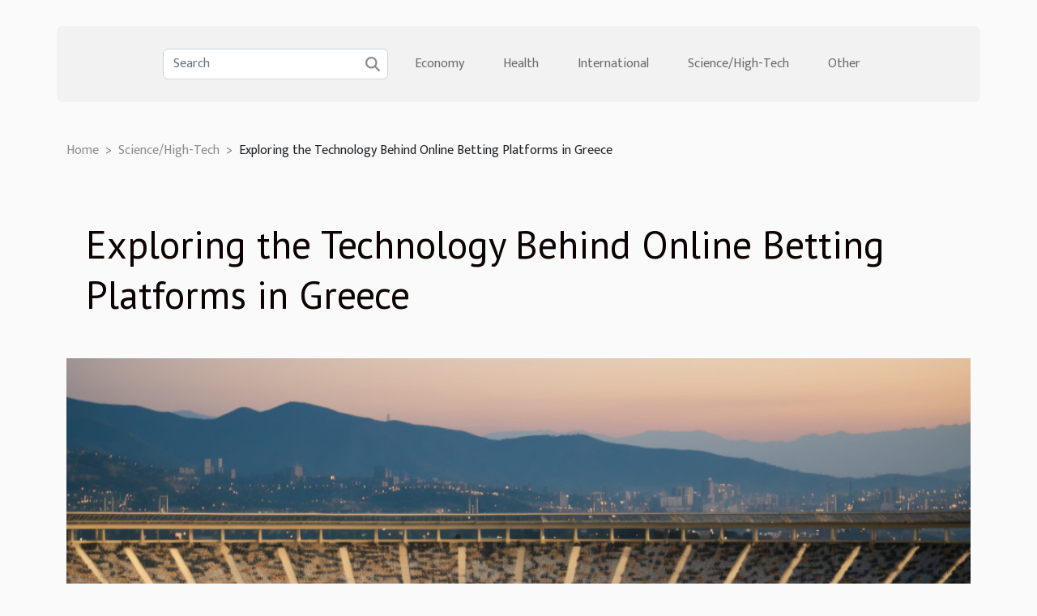

--- FILE ---
content_type: text/html; charset=UTF-8
request_url: https://www.boonestoons.com/exploring-the-technology-behind-online-betting-platforms-in-greece
body_size: 6242
content:
<!DOCTYPE html>
    <html lang="en">
<head>
    <meta charset="utf-8">
    <meta name="viewport" content="width=device-width, initial-scale=1">
    <title>Exploring the Technology Behind Online Betting Platforms in Greece  | www.boonestoons.com</title>
<meta name="description" content="">

<meta name="robots" content="all" />
<link rel="icon" type="image/png" href="/favicon.png" />
    <link rel="stylesheet" href="/css/style2.css">
</head>
<body>
    <header>
    <div class="container-fluid d-flex justify-content-center">
        <nav class="navbar container navbar-expand-xl m-0 pt-3 pb-3">
            <div class="container-fluid">
                <button class="navbar-toggler" type="button" data-bs-toggle="collapse" data-bs-target="#navbarSupportedContent" aria-controls="navbarSupportedContent" aria-expanded="false" aria-label="Toggle navigation">
                    <svg xmlns="http://www.w3.org/2000/svg" fill="currentColor" class="bi bi-list" viewBox="0 0 16 16">
                        <path fill-rule="evenodd" d="M2.5 12a.5.5 0 0 1 .5-.5h10a.5.5 0 0 1 0 1H3a.5.5 0 0 1-.5-.5m0-4a.5.5 0 0 1 .5-.5h10a.5.5 0 0 1 0 1H3a.5.5 0 0 1-.5-.5m0-4a.5.5 0 0 1 .5-.5h10a.5.5 0 0 1 0 1H3a.5.5 0 0 1-.5-.5"></path>
                    </svg>
                </button>
                <div class="collapse navbar-collapse" id="navbarSupportedContent">
                    <form class="d-flex" role="search" method="get" action="/search">
    <input type="search" class="form-control"  name="q" placeholder="Search" aria-label="Search"  pattern=".*\S.*" required>
    <button type="submit" class="btn">
        <svg xmlns="http://www.w3.org/2000/svg" width="18px" height="18px" fill="currentColor" viewBox="0 0 512 512">
                    <path d="M416 208c0 45.9-14.9 88.3-40 122.7L502.6 457.4c12.5 12.5 12.5 32.8 0 45.3s-32.8 12.5-45.3 0L330.7 376c-34.4 25.2-76.8 40-122.7 40C93.1 416 0 322.9 0 208S93.1 0 208 0S416 93.1 416 208zM208 352a144 144 0 1 0 0-288 144 144 0 1 0 0 288z"/>
                </svg>
    </button>
</form>
                    <ul class="navbar-nav">
                                                    <li class="nav-item">
    <a href="/economy" class="nav-link">Economy</a>
    </li>
                                    <li class="nav-item">
    <a href="/health" class="nav-link">Health</a>
    </li>
                                    <li class="nav-item">
    <a href="/international" class="nav-link">International</a>
    </li>
                                    <li class="nav-item">
    <a href="/sciencehigh-tech" class="nav-link">Science/High-Tech</a>
    </li>
                                    <li class="nav-item">
    <a href="/other" class="nav-link">Other</a>
    </li>
                            </ul>
                </div>
            </div>
        </nav>
    </div> 
</header>
<div class="container">
        <nav aria-label="breadcrumb"
               style="--bs-breadcrumb-divider: '&gt;';" >
            <ol class="breadcrumb">
                <li class="breadcrumb-item"><a href="/">Home</a></li>
                                    <li class="breadcrumb-item  active ">
                        <a href="/sciencehigh-tech" title="Science/High-Tech">Science/High-Tech</a>                    </li>
                                <li class="breadcrumb-item">
                    Exploring the Technology Behind Online Betting Platforms in Greece                </li>
            </ol>
        </nav>
    </div>
<div class="container-fluid">
    <main class="container sidebar-left mt-2">
        <div class="row">
            <div>
                                    <h1>
                        Exploring the Technology Behind Online Betting Platforms in Greece                    </h1>
                
                    <img class="img-fluid" src="/images/exploring-the-technology-behind-online-betting-platforms-in-greece.jpeg" alt="Exploring the Technology Behind Online Betting Platforms in Greece">
            </div>

            <aside class="col-lg-3 order-2 order-lg-1 col-12 aside-left">
            <!--     -->

                <div class="list-flat-img">
                    <h2>On the same subject</h2>                            <section>

                    <figure><a href="/top-sci-fi-author-ben-bova-has-died" title="Top Sci-Fi Author Ben Bova Has died"><img class="d-block w-100" src="/images/top-sci-fi-author-ben-bova-has-died.jpg" alt="Top Sci-Fi Author Ben Bova Has died"></a></figure>                    
                    <div>
                        <h3><a href="/top-sci-fi-author-ben-bova-has-died" title="Top Sci-Fi Author Ben Bova Has died">Top Sci-Fi Author Ben Bova Has died</a></h3>                        <div>2020 has witnessed the death of various important personalities in the sci-fi world, which...</div>                    </div>
                </section>
                            <section>

                    <figure><a href="/china-and-eu-near-a-huge-economic-deal" title="China and EU near a huge economic deal"><img class="d-block w-100" src="/images/china-and-eu-near-a-huge-economic-deal.jpeg" alt="China and EU near a huge economic deal"></a></figure>                    
                    <div>
                        <h3><a href="/china-and-eu-near-a-huge-economic-deal" title="China and EU near a huge economic deal">China and EU near a huge economic deal</a></h3>                        <div>To boost the fragile economy ravaged by COVID-19, the EU and China are close to reaching a...</div>                    </div>
                </section>
                            <section>

                    <figure><a href="/how-to-bake-a-chocolate-cake" title="How to bake a chocolate cake"><img class="d-block w-100" src="/images/how-to-bake-a-chocolate-cake.jpg" alt="How to bake a chocolate cake"></a></figure>                    
                    <div>
                        <h3><a href="/how-to-bake-a-chocolate-cake" title="How to bake a chocolate cake">How to bake a chocolate cake</a></h3>                        <div>Living without distractions can be a real danger to your health. Accumulating stress and not being...</div>                    </div>
                </section>
                                    </div>
            </aside>

            <div class="col-lg-9 order-1 order-lg-2 col-12 main">
                <article><details  open >
                    <summary>Table of contents</summary>
        
                                    <ol>
                                        <li>
                        <a href="javascript:;" onclick="document.querySelector('#anchor_0').scrollIntoView();">Security Aspects in Online Betting Platforms</a>
                    </li>
                                                                                    <li>
                        <a href="javascript:;" onclick="document.querySelector('#anchor_1').scrollIntoView();">Algorithmic Operations in Online Betting</a>
                    </li>
                                                                                    <li>
                        <a href="javascript:;" onclick="document.querySelector('#anchor_2').scrollIntoView();">User Experience on Online Betting Platforms</a>
                    </li>
                                                                                    <li>
                        <a href="javascript:;" onclick="document.querySelector('#anchor_3').scrollIntoView();">Mobile Technology Integration in Online Betting</a>
                    </li>
                                                                                    <li>
                        <a href="javascript:;" onclick="document.querySelector('#anchor_4').scrollIntoView();">The Future of Online Betting Technologies</a>
                    </li>
                                                            </ol>
                        </details>

                    <div><p>
In an era where technology is ever progressing, online betting platforms are no exception. The world of online betting has seen significant advancements over the past few years, especially in Greece, where the industry's growth has been extraordinary. This article will delve deep into the technology behind these platforms and provide a comprehensive understanding of their workings. It will cover everything from security measures to algorithmic operations and user experience enhancements. If you're curious about the blend of technology and betting, continue reading to discover how Greece's online betting platforms have harnessed advanced technologies to offer superior services.
</p>
<h2 id="anchor_0">Security Aspects in Online Betting Platforms</h2>
<p>One of the fundamental factors that attract users to online betting platforms in Greece is their assurance of online betting security. This is achieved through a series of measures that prioritize data protection and user privacy. These platforms utilize cutting-edge encryption technology to protect users' personal and financial data from unauthorized access and cyber threats. </p>
<p>The strategic use of SSL encryption is paramount in maintaining secure online transactions on these platforms. SSL, or Secure Sockets Layer, is a robust security protocol that encrypts the data transmitted between the user's computer and the betting platform's server, thereby preventing cybercriminals from intercepting and exploiting this data. This is indispensable in ensuring that users can enjoy a safe betting experience without worrying about the security of their data.</p>
<p>In the realm of online betting, the role of technology extends beyond merely facilitating bets and payouts. It serves an integral role in upholding user trust by providing a secure environment for online gambling. By adopting advanced data protection measures and ensuring secure online transactions, online betting platforms in Greece are making significant strides in epitomizing the intersection of technology and security in the digital betting landscape.</p>
<h2 id="anchor_1">Algorithmic Operations in Online Betting</h2>
<p>Within the realm of online betting platforms, a significant role is played by algorithmic operations. The purpose of the algorithms is to ensure the fairness of play and the randomness of results. This is often referred to as "algorithmic betting" or "fair play technology". It is through the use of such sophisticated technology that the reliability of these platforms is maintained.</p>
<p>One of the prime technologies used in this field is "Random Number Generators" (RNG). RNG is a system that generates a sequence of numbers that cannot be realistically predicted better than by a random chance. This technology ensures that each action in a game is independent, devoid of any influence from previous actions, hence providing a fair and unbiased gaming experience.</p>
<p>Further, the algorithms are also responsible for "betting odds calculation". The odds are calculated based on various factors such as the history of the teams/players, their performance, and other statistical data. The accuracy of these calculations is paramount in building user trust. The more accurate these calculations are, the more users can trust the platform. Thus, the advanced game algorithms and RNGs are not just a technological aspect of the platform, but also a vital part of the user experience.</p>
<h2 id="anchor_2">User Experience on Online Betting Platforms</h2>
<p>The "user experience" or the more technical term, "UX design", plays a pivotal role in the success of online betting platforms, particularly in Greece. The incorporation of innovative technology is key to fostering user engagement and boosting retention rates. A prime example of such technology is interactive features. These offer a more immersive and engaging betting experience, transforming passive bettors into active participants.</p>
<p>"UX design in betting" is not a mere add-on, but a vital element that shapes the user journey from start to end. Features such as personalized betting feeds cater to the individual preferences and betting habits of users, thus offering a more tailored and enjoyable experience. By presenting users with content and betting opportunities that align with their interests, these platforms can significantly increase user satisfaction and loyalty.</p>
<p>Moreover, "real-time betting updates" serve to keep the excitement alive and users informed. By promptly reporting changes and results, these platforms ensure that users are constantly in the loop. This not only adds a layer of transparency but also allows users to make informed decisions. Consequently, these features play an instrumental role in maintaining user interest and engagement in the long run.</p>
<h2 id="anchor_3">Mobile Technology Integration in Online Betting</h2>
<p>In the contemporary digital landscape of Greece, mobile technologies have revolutionized online betting platforms. The advent of <strong>mobile betting</strong> has significantly affected the betting industry, generating an upward shift in user engagement and accessibility. A key factor in this transformation has been the development of <strong>betting apps</strong>, which have brought the excitement of gambling to the fingertips of users. These apps often employ <strong>responsive design</strong> principles to ensure a seamless user experience across a variety of devices.</p>
<p>Another breakthrough in Greece's betting scene is the introduction of mobile payment gateways. The availability of <strong>mobile payments</strong> has made the financial transactions involved in betting remarkably convenient and secure. This ease of transactions further bolsters the popularity of <strong>interactive mobile betting</strong>, offering users the comfort of placing bets from anywhere and at any time.</p>
<p>The advantages of mobile technology in online betting are manifold. The primary benefit lies in the convenience it offers to the users. The <strong>mobile-first design</strong> approach ensures that betting platforms are optimized for mobile devices, enhancing the overall user experience. This design approach not only facilitates user mobility but also leads to increased customer engagement.</p>
<p>An excellent example of a betting company that has successfully integrated mobile technology is <a href="https://max-bet.gr">MaxBet Casino</a>. Their platform exemplifies the effective use of betting apps, responsive design, and mobile payment gateways in creating a user-friendly and engaging mobile betting experience.</p>
<h2 id="anchor_4">The Future of Online Betting Technologies</h2>
<p>The sector of online betting is constantly evolving and adapting to new technological advancements, and the next few years promise to bring even more interesting changes. Keeping in mind the "future of betting", we can anticipate significant "betting technology trends". One of the key areas to watch closely is the application of "Artificial Intelligence" in betting platforms.</p>
<p>"Innovation in betting" is a driving force behind the industry's growth, and AI has the potential to revolutionize the way we bet online. From advanced algorithms predicting outcomes to personalized betting experiences, AI could change the game entirely. In addition to AI, we can also expect to see the rise of "next-generation betting platforms" - platforms that are more engaging, user-friendly, and equipped with advanced security features.</p>
<p>These "technological advancements in betting" are not only expected to improve the user experience but could also have significant implications for the industry as a whole. As the technology becomes more sophisticated, the industry will need to adapt and evolve to stay competitive. In the end, these advancements will likely lead to a more enjoyable, efficient, and secure betting experience for users around the world.</p><div>
                    <fieldset><time datetime="2023-08-12 03:14:04">Sat August 12, 2023</time>                        <ul>
                    <li><a href="https://twitter.com/share?url=https://www.boonestoons.com/exploring-the-technology-behind-online-betting-platforms-in-greece&amp;text=Exploring the Technology Behind Online Betting Platforms in Greece" rel="nofollow" target="_blank"><i class="social-twitter"></i></a></li>
                    <li><a href="https://www.facebook.com/sharer.php?u=https://www.boonestoons.com/exploring-the-technology-behind-online-betting-platforms-in-greece" rel="nofollow" target="_blank"><i class="social-facebook"></i></a></li>
                    <li><a href="https://www.linkedin.com/shareArticle?url=https://www.boonestoons.com/exploring-the-technology-behind-online-betting-platforms-in-greece&amp;title=Exploring the Technology Behind Online Betting Platforms in Greece" rel="nofollow" target="_blank"><i class="social-linkedin"></i></a></li>
                    <li><a href="https://api.whatsapp.com/send?text=Exploring the Technology Behind Online Betting Platforms in Greece&amp;https://www.boonestoons.com/exploring-the-technology-behind-online-betting-platforms-in-greece" rel="nofollow" target="_blank"><i class="social-whatsapp"></i></a></li>
                    <li><a href="https://t.me/share/url?url=https://www.boonestoons.com/exploring-the-technology-behind-online-betting-platforms-in-greece&amp;text=Exploring the Technology Behind Online Betting Platforms in Greece" rel="nofollow" target="_blank"><i class="social-telegram"></i></a></li>
                    <li><a href="https://pinterest.com/pin/create/bookmarklet/?media=/images/exploring-the-technology-behind-online-betting-platforms-in-greece.jpeg&amp;url=https://www.boonestoons.com/exploring-the-technology-behind-online-betting-platforms-in-greece&amp;is_video=0&amp;description=Exploring the Technology Behind Online Betting Platforms in Greece" rel="nofollow" target="_blank"><i class="social-pinterest"></i></a></li>
            </ul></fieldset></article>            </div>
        </div>
        <section class="newest-list">
        <div class="container">
                        <h2>On the same subject</h2>
            <div class="row">
                                    <div class="col-12 col-md-4">
                        <figure><a href="/the-evolution-of-stand-design-and-building-in-modern-exhibitions" title="The Evolution of Stand Design and Building in Modern Exhibitions"><img class="img-fluid" src="/images/the-evolution-of-stand-design-and-building-in-modern-exhibitions.jpg" alt="The Evolution of Stand Design and Building in Modern Exhibitions"></a></figure><figcaption>The Evolution of Stand Design and Building in Modern Exhibitions</figcaption>                        <div>
                                                    </div>
                        <h4><a href="/the-evolution-of-stand-design-and-building-in-modern-exhibitions" title="The Evolution of Stand Design and Building in Modern Exhibitions">The Evolution of Stand Design and Building in Modern Exhibitions</a></h4>                        <time datetime="2023-10-10 15:32:48">Tue October 10, 2023</time>                        <div>
Today's modern exhibitions don't merely serve as a platform for showcasing a company's newest...</div>                    </div>
                                    <div class="col-12 col-md-4">
                        <figure><a href="/top-sci-fi-author-ben-bova-has-died" title="Top Sci-Fi Author Ben Bova Has died"><img class="img-fluid" src="/images/top-sci-fi-author-ben-bova-has-died.jpg" alt="Top Sci-Fi Author Ben Bova Has died"></a></figure><figcaption>Top Sci-Fi Author Ben Bova Has died</figcaption>                        <div>
                                                    </div>
                        <h4><a href="/top-sci-fi-author-ben-bova-has-died" title="Top Sci-Fi Author Ben Bova Has died">Top Sci-Fi Author Ben Bova Has died</a></h4>                        <time datetime="2021-01-15 20:54:04">Fri January 15, 2021</time>                        <div>2020 has witnessed the death of various important personalities in the sci-fi world, which...</div>                    </div>
                                    <div class="col-12 col-md-4">
                        <figure><a href="/top-5-of-the-most-beautiful-natural-parks-in-europe" title="Top 5 of the most beautiful natural parks in Europe"><img class="img-fluid" src="/images/top-5-of-the-most-beautiful-natural-parks-in-europe.jpg" alt="Top 5 of the most beautiful natural parks in Europe"></a></figure><figcaption>Top 5 of the most beautiful natural parks in Europe</figcaption>                        <div>
                                                    </div>
                        <h4><a href="/top-5-of-the-most-beautiful-natural-parks-in-europe" title="Top 5 of the most beautiful natural parks in Europe">Top 5 of the most beautiful natural parks in Europe</a></h4>                        <time datetime="2021-02-02 00:08:24">Tue February 2, 2021</time>                        <div>There are various ways to have a good vacation. If some prefer to spend them on beautiful islands,...</div>                    </div>
                            </div>
        </div>
    </section>
    
                
    </main>
</div>
<footer>
    <div class="container-fluid">
        <div class="container">
            <div class="row">
                <div class="col-12 col-lg-4">
                    <div class="row">
                        <section>
            <div>
                <h3><a href="/economy" title="Economy">Economy</a></h3>                            </div>
        </section>
            <section>
            <div>
                <h3><a href="/health" title="Health">Health</a></h3>                            </div>
        </section>
            <section>
            <div>
                <h3><a href="/international" title="International">International</a></h3>                            </div>
        </section>
            <section>
            <div>
                <h3><a href="/sciencehigh-tech" title="Science/High-Tech">Science/High-Tech</a></h3>                            </div>
        </section>
            <section>
            <div>
                <h3><a href="/other" title="Other">Other</a></h3>                            </div>
        </section>
                            </div>
                                    </div>
                <div class="col-12 col-lg-4">
                    <form class="d-flex" role="search" method="get" action="/search">
    <input type="search" class="form-control"  name="q" placeholder="Search" aria-label="Search"  pattern=".*\S.*" required>
    <button type="submit" class="btn">
        <svg xmlns="http://www.w3.org/2000/svg" width="18px" height="18px" fill="currentColor" viewBox="0 0 512 512">
                    <path d="M416 208c0 45.9-14.9 88.3-40 122.7L502.6 457.4c12.5 12.5 12.5 32.8 0 45.3s-32.8 12.5-45.3 0L330.7 376c-34.4 25.2-76.8 40-122.7 40C93.1 416 0 322.9 0 208S93.1 0 208 0S416 93.1 416 208zM208 352a144 144 0 1 0 0-288 144 144 0 1 0 0 288z"/>
                </svg>
    </button>
</form>
                </div>
            </div>
        </div>
    </div>
    <div class="container-fluid">
        <div class="row">
            copyright www.boonestoons.com
   
    </div>
    </div>
</footer>

    <script src="https://cdn.jsdelivr.net/npm/bootstrap@5.0.2/dist/js/bootstrap.bundle.min.js" integrity="sha384-MrcW6ZMFYlzcLA8Nl+NtUVF0sA7MsXsP1UyJoMp4YLEuNSfAP+JcXn/tWtIaxVXM" crossorigin="anonymous"></script>
    </body>
</html>
